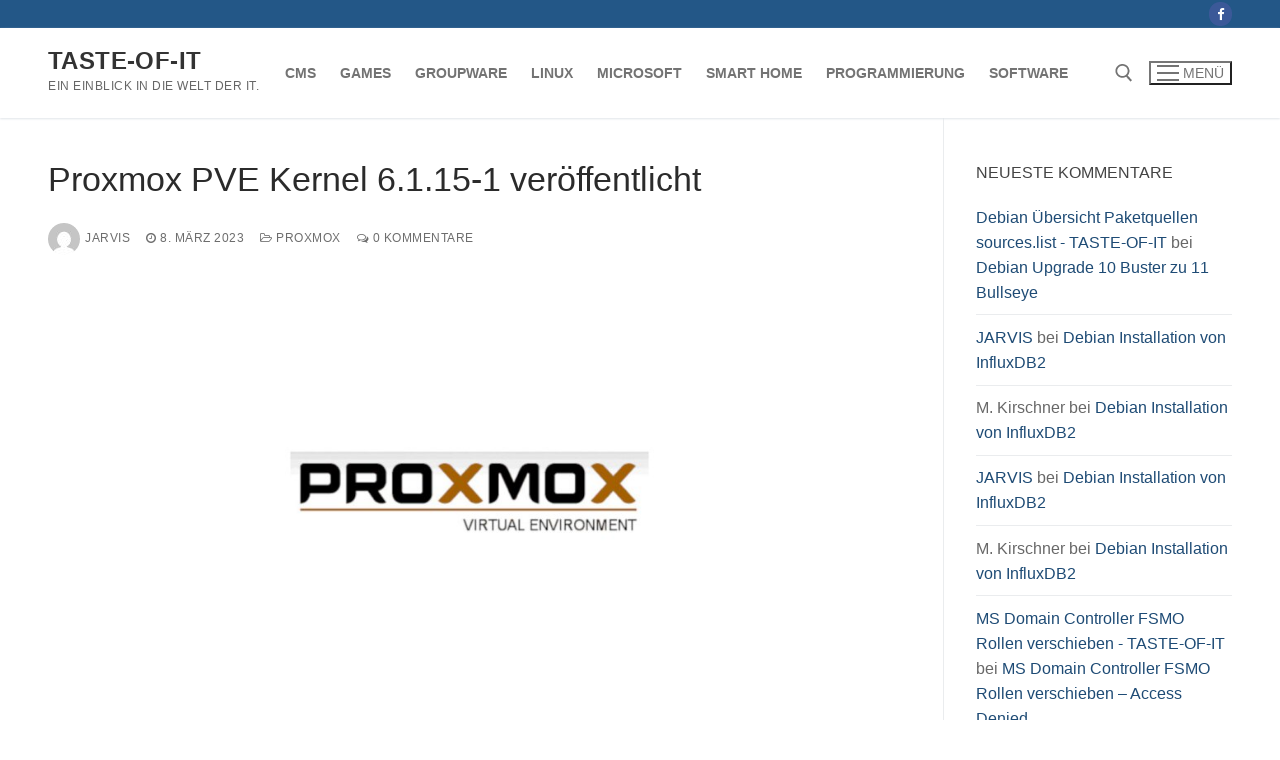

--- FILE ---
content_type: text/html; charset=UTF-8
request_url: https://www.taste-of-it.de/proxmox-pve-kernel-6-1-15-1-veroeffentlicht/
body_size: 16486
content:
<!doctype html>
<html lang="de" prefix="og: https://ogp.me/ns#">
<head>
	<meta charset="UTF-8">
	<meta name="viewport" content="width=device-width, initial-scale=1, maximum-scale=10.0, user-scalable=yes">
	<link rel="profile" href="http://gmpg.org/xfn/11">
	
<!-- Suchmaschinen-Optimierung durch Rank Math PRO - https://rankmath.com/ -->
<title>Proxmox PVE Kernel 6.1.15-1 veröffentlicht - TASTE-OF-IT</title>
<meta name="description" content="Der Kernel für die Virtualisierungslösung Proxmox VE wurde aktualisiert und steht in Version 6.1.15-2 bereit. Das Update behebt einen Fehler der bei vielen"/>
<meta name="robots" content="follow, index, max-snippet:-1, max-video-preview:-1, max-image-preview:large"/>
<link rel="canonical" href="https://www.taste-of-it.de/proxmox-pve-kernel-6-1-15-1-veroeffentlicht/" />
<meta property="og:locale" content="de_DE" />
<meta property="og:type" content="article" />
<meta property="og:title" content="Proxmox PVE Kernel 6.1.15-1 veröffentlicht - TASTE-OF-IT" />
<meta property="og:description" content="Der Kernel für die Virtualisierungslösung Proxmox VE wurde aktualisiert und steht in Version 6.1.15-2 bereit. Das Update behebt einen Fehler der bei vielen" />
<meta property="og:url" content="https://www.taste-of-it.de/proxmox-pve-kernel-6-1-15-1-veroeffentlicht/" />
<meta property="og:site_name" content="TASTE-OF-IT" />
<meta property="article:author" content="https://www.facebook.com/people/Taste-of-IT/100089378624877/" />
<meta property="article:tag" content="Debian" />
<meta property="article:tag" content="Kernel" />
<meta property="article:tag" content="Linux" />
<meta property="article:tag" content="Open-Source" />
<meta property="article:tag" content="Proxmox" />
<meta property="article:tag" content="Update" />
<meta property="article:tag" content="Virtualisierung" />
<meta property="article:section" content="Proxmox" />
<meta property="og:updated_time" content="2023-07-07T13:18:00+02:00" />
<meta property="og:image" content="https://www.taste-of-it.de/wp-content/uploads/2013/07/proxmox_ve_logo.jpg" />
<meta property="og:image:secure_url" content="https://www.taste-of-it.de/wp-content/uploads/2013/07/proxmox_ve_logo.jpg" />
<meta property="og:image:width" content="1200" />
<meta property="og:image:height" content="630" />
<meta property="og:image:alt" content="Proxmox VE Logo" />
<meta property="og:image:type" content="image/webp" />
<meta property="article:published_time" content="2023-03-08T15:48:29+01:00" />
<meta property="article:modified_time" content="2023-07-07T13:18:00+02:00" />
<meta name="twitter:card" content="summary_large_image" />
<meta name="twitter:title" content="Proxmox PVE Kernel 6.1.15-1 veröffentlicht - TASTE-OF-IT" />
<meta name="twitter:description" content="Der Kernel für die Virtualisierungslösung Proxmox VE wurde aktualisiert und steht in Version 6.1.15-2 bereit. Das Update behebt einen Fehler der bei vielen" />
<meta name="twitter:image" content="https://www.taste-of-it.de/wp-content/uploads/2013/07/proxmox_ve_logo.jpg" />
<meta name="twitter:label1" content="Verfasst von" />
<meta name="twitter:data1" content="JARVIS" />
<meta name="twitter:label2" content="Lesedauer" />
<meta name="twitter:data2" content="Weniger als eine Minute" />
<script type="application/ld+json" class="rank-math-schema">{"@context":"https://schema.org","@graph":[{"@type":["Organization","Person"],"@id":"https://www.taste-of-it.de/#person","name":"JARVIS","url":"https://www.taste-of-it.de"},{"@type":"WebSite","@id":"https://www.taste-of-it.de/#website","url":"https://www.taste-of-it.de","name":"TASTE-OF-IT","publisher":{"@id":"https://www.taste-of-it.de/#person"},"inLanguage":"de"},{"@type":"ImageObject","@id":"https://www.taste-of-it.de/wp-content/uploads/2013/07/proxmox_ve_logo.jpg","url":"https://www.taste-of-it.de/wp-content/uploads/2013/07/proxmox_ve_logo.jpg","width":"1200","height":"630","caption":"Proxmox VE Logo","inLanguage":"de"},{"@type":"WebPage","@id":"https://www.taste-of-it.de/proxmox-pve-kernel-6-1-15-1-veroeffentlicht/#webpage","url":"https://www.taste-of-it.de/proxmox-pve-kernel-6-1-15-1-veroeffentlicht/","name":"Proxmox PVE Kernel 6.1.15-1 ver\u00f6ffentlicht - TASTE-OF-IT","datePublished":"2023-03-08T15:48:29+01:00","dateModified":"2023-07-07T13:18:00+02:00","isPartOf":{"@id":"https://www.taste-of-it.de/#website"},"primaryImageOfPage":{"@id":"https://www.taste-of-it.de/wp-content/uploads/2013/07/proxmox_ve_logo.jpg"},"inLanguage":"de"},{"@type":"Person","@id":"https://www.taste-of-it.de/author/maik/","name":"JARVIS","url":"https://www.taste-of-it.de/author/maik/","image":{"@type":"ImageObject","@id":"https://secure.gravatar.com/avatar/310bf9d31cfd31fcb2ca09ebe51ebb1dbbadd5d9a57fc35b71b47082d08448ba?s=96&amp;d=mm&amp;r=pg","url":"https://secure.gravatar.com/avatar/310bf9d31cfd31fcb2ca09ebe51ebb1dbbadd5d9a57fc35b71b47082d08448ba?s=96&amp;d=mm&amp;r=pg","caption":"JARVIS","inLanguage":"de"},"sameAs":["http://taste-of-it.de","https://www.facebook.com/people/Taste-of-IT/100089378624877/"]},{"@type":"BlogPosting","headline":"Proxmox PVE Kernel 6.1.15-1 ver\u00f6ffentlicht - TASTE-OF-IT","keywords":"Proxmox","datePublished":"2023-03-08T15:48:29+01:00","dateModified":"2023-07-07T13:18:00+02:00","articleSection":"Proxmox","author":{"@id":"https://www.taste-of-it.de/author/maik/","name":"JARVIS"},"publisher":{"@id":"https://www.taste-of-it.de/#person"},"description":"Der Kernel f\u00fcr die Virtualisierungsl\u00f6sung Proxmox VE wurde aktualisiert und steht in Version 6.1.15-2 bereit. Das Update behebt einen Fehler der bei vielen","name":"Proxmox PVE Kernel 6.1.15-1 ver\u00f6ffentlicht - TASTE-OF-IT","@id":"https://www.taste-of-it.de/proxmox-pve-kernel-6-1-15-1-veroeffentlicht/#richSnippet","isPartOf":{"@id":"https://www.taste-of-it.de/proxmox-pve-kernel-6-1-15-1-veroeffentlicht/#webpage"},"image":{"@id":"https://www.taste-of-it.de/wp-content/uploads/2013/07/proxmox_ve_logo.jpg"},"inLanguage":"de","mainEntityOfPage":{"@id":"https://www.taste-of-it.de/proxmox-pve-kernel-6-1-15-1-veroeffentlicht/#webpage"}}]}</script>
<!-- /Rank Math WordPress SEO Plugin -->

<link rel="alternate" type="application/rss+xml" title="TASTE-OF-IT &raquo; Feed" href="https://www.taste-of-it.de/feed/" />
<link rel="alternate" type="application/rss+xml" title="TASTE-OF-IT &raquo; Kommentar-Feed" href="https://www.taste-of-it.de/comments/feed/" />
<link rel="alternate" type="application/rss+xml" title="TASTE-OF-IT &raquo; Kommentar-Feed zu Proxmox PVE Kernel 6.1.15-1 veröffentlicht" href="https://www.taste-of-it.de/proxmox-pve-kernel-6-1-15-1-veroeffentlicht/feed/" />
<link rel="alternate" title="oEmbed (JSON)" type="application/json+oembed" href="https://www.taste-of-it.de/wp-json/oembed/1.0/embed?url=https%3A%2F%2Fwww.taste-of-it.de%2Fproxmox-pve-kernel-6-1-15-1-veroeffentlicht%2F" />
<link rel="alternate" title="oEmbed (XML)" type="text/xml+oembed" href="https://www.taste-of-it.de/wp-json/oembed/1.0/embed?url=https%3A%2F%2Fwww.taste-of-it.de%2Fproxmox-pve-kernel-6-1-15-1-veroeffentlicht%2F&#038;format=xml" />
<!-- www.taste-of-it.de is managing ads with Advanced Ads 2.0.16 – https://wpadvancedads.com/ --><script id="taste-ready">
			window.advanced_ads_ready=function(e,a){a=a||"complete";var d=function(e){return"interactive"===a?"loading"!==e:"complete"===e};d(document.readyState)?e():document.addEventListener("readystatechange",(function(a){d(a.target.readyState)&&e()}),{once:"interactive"===a})},window.advanced_ads_ready_queue=window.advanced_ads_ready_queue||[];		</script>
		<style id='wp-img-auto-sizes-contain-inline-css' type='text/css'>
img:is([sizes=auto i],[sizes^="auto," i]){contain-intrinsic-size:3000px 1500px}
/*# sourceURL=wp-img-auto-sizes-contain-inline-css */
</style>
<style id='classic-theme-styles-inline-css' type='text/css'>
/*! This file is auto-generated */
.wp-block-button__link{color:#fff;background-color:#32373c;border-radius:9999px;box-shadow:none;text-decoration:none;padding:calc(.667em + 2px) calc(1.333em + 2px);font-size:1.125em}.wp-block-file__button{background:#32373c;color:#fff;text-decoration:none}
/*# sourceURL=/wp-includes/css/classic-themes.min.css */
</style>
<link rel='stylesheet' id='wpo_min-header-0-css' href='https://www.taste-of-it.de/wp-content/cache/wpo-minify/1765922483/assets/wpo-minify-header-4aa43677.min.css' type='text/css' media='all' />
<script type="text/javascript" id="wpo_min-header-0-js-extra">
/* <![CDATA[ */
var sdm_ajax_script = {"ajaxurl":"https://www.taste-of-it.de/wp-admin/admin-ajax.php"};
//# sourceURL=wpo_min-header-0-js-extra
/* ]]> */
</script>
<script type="text/javascript" src="https://www.taste-of-it.de/wp-content/cache/wpo-minify/1765922483/assets/wpo-minify-header-d6c4176c.min.js" id="wpo_min-header-0-js"></script>
<link rel="https://api.w.org/" href="https://www.taste-of-it.de/wp-json/" /><link rel="alternate" title="JSON" type="application/json" href="https://www.taste-of-it.de/wp-json/wp/v2/posts/22237" /><link rel="EditURI" type="application/rsd+xml" title="RSD" href="https://www.taste-of-it.de/xmlrpc.php?rsd" />
<meta name="generator" content="WordPress 6.9" />
<link rel='shortlink' href='https://www.taste-of-it.de/?p=22237' />
<link rel="pingback" href="https://www.taste-of-it.de/xmlrpc.php"><style type="text/css">.recentcomments a{display:inline !important;padding:0 !important;margin:0 !important;}</style><style type="text/css">.saboxplugin-wrap{-webkit-box-sizing:border-box;-moz-box-sizing:border-box;-ms-box-sizing:border-box;box-sizing:border-box;border:1px solid #eee;width:100%;clear:both;display:block;overflow:hidden;word-wrap:break-word;position:relative}.saboxplugin-wrap .saboxplugin-gravatar{float:left;padding:0 20px 20px 20px}.saboxplugin-wrap .saboxplugin-gravatar img{max-width:100px;height:auto;border-radius:0;}.saboxplugin-wrap .saboxplugin-authorname{font-size:18px;line-height:1;margin:20px 0 0 20px;display:block}.saboxplugin-wrap .saboxplugin-authorname a{text-decoration:none}.saboxplugin-wrap .saboxplugin-authorname a:focus{outline:0}.saboxplugin-wrap .saboxplugin-desc{display:block;margin:5px 20px}.saboxplugin-wrap .saboxplugin-desc a{text-decoration:underline}.saboxplugin-wrap .saboxplugin-desc p{margin:5px 0 12px}.saboxplugin-wrap .saboxplugin-web{margin:0 20px 15px;text-align:left}.saboxplugin-wrap .sab-web-position{text-align:right}.saboxplugin-wrap .saboxplugin-web a{color:#ccc;text-decoration:none}.saboxplugin-wrap .saboxplugin-socials{position:relative;display:block;background:#fcfcfc;padding:5px;border-top:1px solid #eee}.saboxplugin-wrap .saboxplugin-socials a svg{width:20px;height:20px}.saboxplugin-wrap .saboxplugin-socials a svg .st2{fill:#fff; transform-origin:center center;}.saboxplugin-wrap .saboxplugin-socials a svg .st1{fill:rgba(0,0,0,.3)}.saboxplugin-wrap .saboxplugin-socials a:hover{opacity:.8;-webkit-transition:opacity .4s;-moz-transition:opacity .4s;-o-transition:opacity .4s;transition:opacity .4s;box-shadow:none!important;-webkit-box-shadow:none!important}.saboxplugin-wrap .saboxplugin-socials .saboxplugin-icon-color{box-shadow:none;padding:0;border:0;-webkit-transition:opacity .4s;-moz-transition:opacity .4s;-o-transition:opacity .4s;transition:opacity .4s;display:inline-block;color:#fff;font-size:0;text-decoration:inherit;margin:5px;-webkit-border-radius:0;-moz-border-radius:0;-ms-border-radius:0;-o-border-radius:0;border-radius:0;overflow:hidden}.saboxplugin-wrap .saboxplugin-socials .saboxplugin-icon-grey{text-decoration:inherit;box-shadow:none;position:relative;display:-moz-inline-stack;display:inline-block;vertical-align:middle;zoom:1;margin:10px 5px;color:#444;fill:#444}.clearfix:after,.clearfix:before{content:' ';display:table;line-height:0;clear:both}.ie7 .clearfix{zoom:1}.saboxplugin-socials.sabox-colored .saboxplugin-icon-color .sab-twitch{border-color:#38245c}.saboxplugin-socials.sabox-colored .saboxplugin-icon-color .sab-behance{border-color:#003eb0}.saboxplugin-socials.sabox-colored .saboxplugin-icon-color .sab-deviantart{border-color:#036824}.saboxplugin-socials.sabox-colored .saboxplugin-icon-color .sab-digg{border-color:#00327c}.saboxplugin-socials.sabox-colored .saboxplugin-icon-color .sab-dribbble{border-color:#ba1655}.saboxplugin-socials.sabox-colored .saboxplugin-icon-color .sab-facebook{border-color:#1e2e4f}.saboxplugin-socials.sabox-colored .saboxplugin-icon-color .sab-flickr{border-color:#003576}.saboxplugin-socials.sabox-colored .saboxplugin-icon-color .sab-github{border-color:#264874}.saboxplugin-socials.sabox-colored .saboxplugin-icon-color .sab-google{border-color:#0b51c5}.saboxplugin-socials.sabox-colored .saboxplugin-icon-color .sab-html5{border-color:#902e13}.saboxplugin-socials.sabox-colored .saboxplugin-icon-color .sab-instagram{border-color:#1630aa}.saboxplugin-socials.sabox-colored .saboxplugin-icon-color .sab-linkedin{border-color:#00344f}.saboxplugin-socials.sabox-colored .saboxplugin-icon-color .sab-pinterest{border-color:#5b040e}.saboxplugin-socials.sabox-colored .saboxplugin-icon-color .sab-reddit{border-color:#992900}.saboxplugin-socials.sabox-colored .saboxplugin-icon-color .sab-rss{border-color:#a43b0a}.saboxplugin-socials.sabox-colored .saboxplugin-icon-color .sab-sharethis{border-color:#5d8420}.saboxplugin-socials.sabox-colored .saboxplugin-icon-color .sab-soundcloud{border-color:#995200}.saboxplugin-socials.sabox-colored .saboxplugin-icon-color .sab-spotify{border-color:#0f612c}.saboxplugin-socials.sabox-colored .saboxplugin-icon-color .sab-stackoverflow{border-color:#a95009}.saboxplugin-socials.sabox-colored .saboxplugin-icon-color .sab-steam{border-color:#006388}.saboxplugin-socials.sabox-colored .saboxplugin-icon-color .sab-user_email{border-color:#b84e05}.saboxplugin-socials.sabox-colored .saboxplugin-icon-color .sab-tumblr{border-color:#10151b}.saboxplugin-socials.sabox-colored .saboxplugin-icon-color .sab-twitter{border-color:#0967a0}.saboxplugin-socials.sabox-colored .saboxplugin-icon-color .sab-vimeo{border-color:#0d7091}.saboxplugin-socials.sabox-colored .saboxplugin-icon-color .sab-windows{border-color:#003f71}.saboxplugin-socials.sabox-colored .saboxplugin-icon-color .sab-whatsapp{border-color:#003f71}.saboxplugin-socials.sabox-colored .saboxplugin-icon-color .sab-wordpress{border-color:#0f3647}.saboxplugin-socials.sabox-colored .saboxplugin-icon-color .sab-yahoo{border-color:#14002d}.saboxplugin-socials.sabox-colored .saboxplugin-icon-color .sab-youtube{border-color:#900}.saboxplugin-socials.sabox-colored .saboxplugin-icon-color .sab-xing{border-color:#000202}.saboxplugin-socials.sabox-colored .saboxplugin-icon-color .sab-mixcloud{border-color:#2475a0}.saboxplugin-socials.sabox-colored .saboxplugin-icon-color .sab-vk{border-color:#243549}.saboxplugin-socials.sabox-colored .saboxplugin-icon-color .sab-medium{border-color:#00452c}.saboxplugin-socials.sabox-colored .saboxplugin-icon-color .sab-quora{border-color:#420e00}.saboxplugin-socials.sabox-colored .saboxplugin-icon-color .sab-meetup{border-color:#9b181c}.saboxplugin-socials.sabox-colored .saboxplugin-icon-color .sab-goodreads{border-color:#000}.saboxplugin-socials.sabox-colored .saboxplugin-icon-color .sab-snapchat{border-color:#999700}.saboxplugin-socials.sabox-colored .saboxplugin-icon-color .sab-500px{border-color:#00557f}.saboxplugin-socials.sabox-colored .saboxplugin-icon-color .sab-mastodont{border-color:#185886}.sabox-plus-item{margin-bottom:20px}@media screen and (max-width:480px){.saboxplugin-wrap{text-align:center}.saboxplugin-wrap .saboxplugin-gravatar{float:none;padding:20px 0;text-align:center;margin:0 auto;display:block}.saboxplugin-wrap .saboxplugin-gravatar img{float:none;display:inline-block;display:-moz-inline-stack;vertical-align:middle;zoom:1}.saboxplugin-wrap .saboxplugin-desc{margin:0 10px 20px;text-align:center}.saboxplugin-wrap .saboxplugin-authorname{text-align:center;margin:10px 0 20px}}body .saboxplugin-authorname a,body .saboxplugin-authorname a:hover{box-shadow:none;-webkit-box-shadow:none}a.sab-profile-edit{font-size:16px!important;line-height:1!important}.sab-edit-settings a,a.sab-profile-edit{color:#0073aa!important;box-shadow:none!important;-webkit-box-shadow:none!important}.sab-edit-settings{margin-right:15px;position:absolute;right:0;z-index:2;bottom:10px;line-height:20px}.sab-edit-settings i{margin-left:5px}.saboxplugin-socials{line-height:1!important}.rtl .saboxplugin-wrap .saboxplugin-gravatar{float:right}.rtl .saboxplugin-wrap .saboxplugin-authorname{display:flex;align-items:center}.rtl .saboxplugin-wrap .saboxplugin-authorname .sab-profile-edit{margin-right:10px}.rtl .sab-edit-settings{right:auto;left:0}img.sab-custom-avatar{max-width:75px;}.saboxplugin-wrap {margin-top:0px; margin-bottom:0px; padding: 0px 0px }.saboxplugin-wrap .saboxplugin-authorname {font-size:18px; line-height:25px;}.saboxplugin-wrap .saboxplugin-desc p, .saboxplugin-wrap .saboxplugin-desc {font-size:14px !important; line-height:21px !important;}.saboxplugin-wrap .saboxplugin-web {font-size:14px;}.saboxplugin-wrap .saboxplugin-socials a svg {width:18px;height:18px;}</style>		<style type="text/css" id="wp-custom-css">
			#block-18 > div > div > div > form > input.tnp-submit{
	width: 40%!important;
}		</style>
		<style id='wp-block-heading-inline-css' type='text/css'>
h1:where(.wp-block-heading).has-background,h2:where(.wp-block-heading).has-background,h3:where(.wp-block-heading).has-background,h4:where(.wp-block-heading).has-background,h5:where(.wp-block-heading).has-background,h6:where(.wp-block-heading).has-background{padding:1.25em 2.375em}h1.has-text-align-left[style*=writing-mode]:where([style*=vertical-lr]),h1.has-text-align-right[style*=writing-mode]:where([style*=vertical-rl]),h2.has-text-align-left[style*=writing-mode]:where([style*=vertical-lr]),h2.has-text-align-right[style*=writing-mode]:where([style*=vertical-rl]),h3.has-text-align-left[style*=writing-mode]:where([style*=vertical-lr]),h3.has-text-align-right[style*=writing-mode]:where([style*=vertical-rl]),h4.has-text-align-left[style*=writing-mode]:where([style*=vertical-lr]),h4.has-text-align-right[style*=writing-mode]:where([style*=vertical-rl]),h5.has-text-align-left[style*=writing-mode]:where([style*=vertical-lr]),h5.has-text-align-right[style*=writing-mode]:where([style*=vertical-rl]),h6.has-text-align-left[style*=writing-mode]:where([style*=vertical-lr]),h6.has-text-align-right[style*=writing-mode]:where([style*=vertical-rl]){rotate:180deg}
/*# sourceURL=https://www.taste-of-it.de/wp-includes/blocks/heading/style.min.css */
</style>
<style id='wp-block-image-inline-css' type='text/css'>
.wp-block-image>a,.wp-block-image>figure>a{display:inline-block}.wp-block-image img{box-sizing:border-box;height:auto;max-width:100%;vertical-align:bottom}@media not (prefers-reduced-motion){.wp-block-image img.hide{visibility:hidden}.wp-block-image img.show{animation:show-content-image .4s}}.wp-block-image[style*=border-radius] img,.wp-block-image[style*=border-radius]>a{border-radius:inherit}.wp-block-image.has-custom-border img{box-sizing:border-box}.wp-block-image.aligncenter{text-align:center}.wp-block-image.alignfull>a,.wp-block-image.alignwide>a{width:100%}.wp-block-image.alignfull img,.wp-block-image.alignwide img{height:auto;width:100%}.wp-block-image .aligncenter,.wp-block-image .alignleft,.wp-block-image .alignright,.wp-block-image.aligncenter,.wp-block-image.alignleft,.wp-block-image.alignright{display:table}.wp-block-image .aligncenter>figcaption,.wp-block-image .alignleft>figcaption,.wp-block-image .alignright>figcaption,.wp-block-image.aligncenter>figcaption,.wp-block-image.alignleft>figcaption,.wp-block-image.alignright>figcaption{caption-side:bottom;display:table-caption}.wp-block-image .alignleft{float:left;margin:.5em 1em .5em 0}.wp-block-image .alignright{float:right;margin:.5em 0 .5em 1em}.wp-block-image .aligncenter{margin-left:auto;margin-right:auto}.wp-block-image :where(figcaption){margin-bottom:1em;margin-top:.5em}.wp-block-image.is-style-circle-mask img{border-radius:9999px}@supports ((-webkit-mask-image:none) or (mask-image:none)) or (-webkit-mask-image:none){.wp-block-image.is-style-circle-mask img{border-radius:0;-webkit-mask-image:url('data:image/svg+xml;utf8,<svg viewBox="0 0 100 100" xmlns="http://www.w3.org/2000/svg"><circle cx="50" cy="50" r="50"/></svg>');mask-image:url('data:image/svg+xml;utf8,<svg viewBox="0 0 100 100" xmlns="http://www.w3.org/2000/svg"><circle cx="50" cy="50" r="50"/></svg>');mask-mode:alpha;-webkit-mask-position:center;mask-position:center;-webkit-mask-repeat:no-repeat;mask-repeat:no-repeat;-webkit-mask-size:contain;mask-size:contain}}:root :where(.wp-block-image.is-style-rounded img,.wp-block-image .is-style-rounded img){border-radius:9999px}.wp-block-image figure{margin:0}.wp-lightbox-container{display:flex;flex-direction:column;position:relative}.wp-lightbox-container img{cursor:zoom-in}.wp-lightbox-container img:hover+button{opacity:1}.wp-lightbox-container button{align-items:center;backdrop-filter:blur(16px) saturate(180%);background-color:#5a5a5a40;border:none;border-radius:4px;cursor:zoom-in;display:flex;height:20px;justify-content:center;opacity:0;padding:0;position:absolute;right:16px;text-align:center;top:16px;width:20px;z-index:100}@media not (prefers-reduced-motion){.wp-lightbox-container button{transition:opacity .2s ease}}.wp-lightbox-container button:focus-visible{outline:3px auto #5a5a5a40;outline:3px auto -webkit-focus-ring-color;outline-offset:3px}.wp-lightbox-container button:hover{cursor:pointer;opacity:1}.wp-lightbox-container button:focus{opacity:1}.wp-lightbox-container button:focus,.wp-lightbox-container button:hover,.wp-lightbox-container button:not(:hover):not(:active):not(.has-background){background-color:#5a5a5a40;border:none}.wp-lightbox-overlay{box-sizing:border-box;cursor:zoom-out;height:100vh;left:0;overflow:hidden;position:fixed;top:0;visibility:hidden;width:100%;z-index:100000}.wp-lightbox-overlay .close-button{align-items:center;cursor:pointer;display:flex;justify-content:center;min-height:40px;min-width:40px;padding:0;position:absolute;right:calc(env(safe-area-inset-right) + 16px);top:calc(env(safe-area-inset-top) + 16px);z-index:5000000}.wp-lightbox-overlay .close-button:focus,.wp-lightbox-overlay .close-button:hover,.wp-lightbox-overlay .close-button:not(:hover):not(:active):not(.has-background){background:none;border:none}.wp-lightbox-overlay .lightbox-image-container{height:var(--wp--lightbox-container-height);left:50%;overflow:hidden;position:absolute;top:50%;transform:translate(-50%,-50%);transform-origin:top left;width:var(--wp--lightbox-container-width);z-index:9999999999}.wp-lightbox-overlay .wp-block-image{align-items:center;box-sizing:border-box;display:flex;height:100%;justify-content:center;margin:0;position:relative;transform-origin:0 0;width:100%;z-index:3000000}.wp-lightbox-overlay .wp-block-image img{height:var(--wp--lightbox-image-height);min-height:var(--wp--lightbox-image-height);min-width:var(--wp--lightbox-image-width);width:var(--wp--lightbox-image-width)}.wp-lightbox-overlay .wp-block-image figcaption{display:none}.wp-lightbox-overlay button{background:none;border:none}.wp-lightbox-overlay .scrim{background-color:#fff;height:100%;opacity:.9;position:absolute;width:100%;z-index:2000000}.wp-lightbox-overlay.active{visibility:visible}@media not (prefers-reduced-motion){.wp-lightbox-overlay.active{animation:turn-on-visibility .25s both}.wp-lightbox-overlay.active img{animation:turn-on-visibility .35s both}.wp-lightbox-overlay.show-closing-animation:not(.active){animation:turn-off-visibility .35s both}.wp-lightbox-overlay.show-closing-animation:not(.active) img{animation:turn-off-visibility .25s both}.wp-lightbox-overlay.zoom.active{animation:none;opacity:1;visibility:visible}.wp-lightbox-overlay.zoom.active .lightbox-image-container{animation:lightbox-zoom-in .4s}.wp-lightbox-overlay.zoom.active .lightbox-image-container img{animation:none}.wp-lightbox-overlay.zoom.active .scrim{animation:turn-on-visibility .4s forwards}.wp-lightbox-overlay.zoom.show-closing-animation:not(.active){animation:none}.wp-lightbox-overlay.zoom.show-closing-animation:not(.active) .lightbox-image-container{animation:lightbox-zoom-out .4s}.wp-lightbox-overlay.zoom.show-closing-animation:not(.active) .lightbox-image-container img{animation:none}.wp-lightbox-overlay.zoom.show-closing-animation:not(.active) .scrim{animation:turn-off-visibility .4s forwards}}@keyframes show-content-image{0%{visibility:hidden}99%{visibility:hidden}to{visibility:visible}}@keyframes turn-on-visibility{0%{opacity:0}to{opacity:1}}@keyframes turn-off-visibility{0%{opacity:1;visibility:visible}99%{opacity:0;visibility:visible}to{opacity:0;visibility:hidden}}@keyframes lightbox-zoom-in{0%{transform:translate(calc((-100vw + var(--wp--lightbox-scrollbar-width))/2 + var(--wp--lightbox-initial-left-position)),calc(-50vh + var(--wp--lightbox-initial-top-position))) scale(var(--wp--lightbox-scale))}to{transform:translate(-50%,-50%) scale(1)}}@keyframes lightbox-zoom-out{0%{transform:translate(-50%,-50%) scale(1);visibility:visible}99%{visibility:visible}to{transform:translate(calc((-100vw + var(--wp--lightbox-scrollbar-width))/2 + var(--wp--lightbox-initial-left-position)),calc(-50vh + var(--wp--lightbox-initial-top-position))) scale(var(--wp--lightbox-scale));visibility:hidden}}
/*# sourceURL=https://www.taste-of-it.de/wp-includes/blocks/image/style.min.css */
</style>
<style id='wp-block-list-inline-css' type='text/css'>
ol,ul{box-sizing:border-box}:root :where(.wp-block-list.has-background){padding:1.25em 2.375em}
/*# sourceURL=https://www.taste-of-it.de/wp-includes/blocks/list/style.min.css */
</style>
<style id='wp-block-columns-inline-css' type='text/css'>
.wp-block-columns{box-sizing:border-box;display:flex;flex-wrap:wrap!important}@media (min-width:782px){.wp-block-columns{flex-wrap:nowrap!important}}.wp-block-columns{align-items:normal!important}.wp-block-columns.are-vertically-aligned-top{align-items:flex-start}.wp-block-columns.are-vertically-aligned-center{align-items:center}.wp-block-columns.are-vertically-aligned-bottom{align-items:flex-end}@media (max-width:781px){.wp-block-columns:not(.is-not-stacked-on-mobile)>.wp-block-column{flex-basis:100%!important}}@media (min-width:782px){.wp-block-columns:not(.is-not-stacked-on-mobile)>.wp-block-column{flex-basis:0;flex-grow:1}.wp-block-columns:not(.is-not-stacked-on-mobile)>.wp-block-column[style*=flex-basis]{flex-grow:0}}.wp-block-columns.is-not-stacked-on-mobile{flex-wrap:nowrap!important}.wp-block-columns.is-not-stacked-on-mobile>.wp-block-column{flex-basis:0;flex-grow:1}.wp-block-columns.is-not-stacked-on-mobile>.wp-block-column[style*=flex-basis]{flex-grow:0}:where(.wp-block-columns){margin-bottom:1.75em}:where(.wp-block-columns.has-background){padding:1.25em 2.375em}.wp-block-column{flex-grow:1;min-width:0;overflow-wrap:break-word;word-break:break-word}.wp-block-column.is-vertically-aligned-top{align-self:flex-start}.wp-block-column.is-vertically-aligned-center{align-self:center}.wp-block-column.is-vertically-aligned-bottom{align-self:flex-end}.wp-block-column.is-vertically-aligned-stretch{align-self:stretch}.wp-block-column.is-vertically-aligned-bottom,.wp-block-column.is-vertically-aligned-center,.wp-block-column.is-vertically-aligned-top{width:100%}
/*# sourceURL=https://www.taste-of-it.de/wp-includes/blocks/columns/style.min.css */
</style>
<style id='wp-block-paragraph-inline-css' type='text/css'>
.is-small-text{font-size:.875em}.is-regular-text{font-size:1em}.is-large-text{font-size:2.25em}.is-larger-text{font-size:3em}.has-drop-cap:not(:focus):first-letter{float:left;font-size:8.4em;font-style:normal;font-weight:100;line-height:.68;margin:.05em .1em 0 0;text-transform:uppercase}body.rtl .has-drop-cap:not(:focus):first-letter{float:none;margin-left:.1em}p.has-drop-cap.has-background{overflow:hidden}:root :where(p.has-background){padding:1.25em 2.375em}:where(p.has-text-color:not(.has-link-color)) a{color:inherit}p.has-text-align-left[style*="writing-mode:vertical-lr"],p.has-text-align-right[style*="writing-mode:vertical-rl"]{rotate:180deg}
/*# sourceURL=https://www.taste-of-it.de/wp-includes/blocks/paragraph/style.min.css */
</style>
<style id='global-styles-inline-css' type='text/css'>
:root{--wp--preset--aspect-ratio--square: 1;--wp--preset--aspect-ratio--4-3: 4/3;--wp--preset--aspect-ratio--3-4: 3/4;--wp--preset--aspect-ratio--3-2: 3/2;--wp--preset--aspect-ratio--2-3: 2/3;--wp--preset--aspect-ratio--16-9: 16/9;--wp--preset--aspect-ratio--9-16: 9/16;--wp--preset--color--black: #000000;--wp--preset--color--cyan-bluish-gray: #abb8c3;--wp--preset--color--white: #ffffff;--wp--preset--color--pale-pink: #f78da7;--wp--preset--color--vivid-red: #cf2e2e;--wp--preset--color--luminous-vivid-orange: #ff6900;--wp--preset--color--luminous-vivid-amber: #fcb900;--wp--preset--color--light-green-cyan: #7bdcb5;--wp--preset--color--vivid-green-cyan: #00d084;--wp--preset--color--pale-cyan-blue: #8ed1fc;--wp--preset--color--vivid-cyan-blue: #0693e3;--wp--preset--color--vivid-purple: #9b51e0;--wp--preset--gradient--vivid-cyan-blue-to-vivid-purple: linear-gradient(135deg,rgb(6,147,227) 0%,rgb(155,81,224) 100%);--wp--preset--gradient--light-green-cyan-to-vivid-green-cyan: linear-gradient(135deg,rgb(122,220,180) 0%,rgb(0,208,130) 100%);--wp--preset--gradient--luminous-vivid-amber-to-luminous-vivid-orange: linear-gradient(135deg,rgb(252,185,0) 0%,rgb(255,105,0) 100%);--wp--preset--gradient--luminous-vivid-orange-to-vivid-red: linear-gradient(135deg,rgb(255,105,0) 0%,rgb(207,46,46) 100%);--wp--preset--gradient--very-light-gray-to-cyan-bluish-gray: linear-gradient(135deg,rgb(238,238,238) 0%,rgb(169,184,195) 100%);--wp--preset--gradient--cool-to-warm-spectrum: linear-gradient(135deg,rgb(74,234,220) 0%,rgb(151,120,209) 20%,rgb(207,42,186) 40%,rgb(238,44,130) 60%,rgb(251,105,98) 80%,rgb(254,248,76) 100%);--wp--preset--gradient--blush-light-purple: linear-gradient(135deg,rgb(255,206,236) 0%,rgb(152,150,240) 100%);--wp--preset--gradient--blush-bordeaux: linear-gradient(135deg,rgb(254,205,165) 0%,rgb(254,45,45) 50%,rgb(107,0,62) 100%);--wp--preset--gradient--luminous-dusk: linear-gradient(135deg,rgb(255,203,112) 0%,rgb(199,81,192) 50%,rgb(65,88,208) 100%);--wp--preset--gradient--pale-ocean: linear-gradient(135deg,rgb(255,245,203) 0%,rgb(182,227,212) 50%,rgb(51,167,181) 100%);--wp--preset--gradient--electric-grass: linear-gradient(135deg,rgb(202,248,128) 0%,rgb(113,206,126) 100%);--wp--preset--gradient--midnight: linear-gradient(135deg,rgb(2,3,129) 0%,rgb(40,116,252) 100%);--wp--preset--font-size--small: 13px;--wp--preset--font-size--medium: 20px;--wp--preset--font-size--large: 36px;--wp--preset--font-size--x-large: 42px;--wp--preset--spacing--20: 0.44rem;--wp--preset--spacing--30: 0.67rem;--wp--preset--spacing--40: 1rem;--wp--preset--spacing--50: 1.5rem;--wp--preset--spacing--60: 2.25rem;--wp--preset--spacing--70: 3.38rem;--wp--preset--spacing--80: 5.06rem;--wp--preset--shadow--natural: 6px 6px 9px rgba(0, 0, 0, 0.2);--wp--preset--shadow--deep: 12px 12px 50px rgba(0, 0, 0, 0.4);--wp--preset--shadow--sharp: 6px 6px 0px rgba(0, 0, 0, 0.2);--wp--preset--shadow--outlined: 6px 6px 0px -3px rgb(255, 255, 255), 6px 6px rgb(0, 0, 0);--wp--preset--shadow--crisp: 6px 6px 0px rgb(0, 0, 0);}:where(.is-layout-flex){gap: 0.5em;}:where(.is-layout-grid){gap: 0.5em;}body .is-layout-flex{display: flex;}.is-layout-flex{flex-wrap: wrap;align-items: center;}.is-layout-flex > :is(*, div){margin: 0;}body .is-layout-grid{display: grid;}.is-layout-grid > :is(*, div){margin: 0;}:where(.wp-block-columns.is-layout-flex){gap: 2em;}:where(.wp-block-columns.is-layout-grid){gap: 2em;}:where(.wp-block-post-template.is-layout-flex){gap: 1.25em;}:where(.wp-block-post-template.is-layout-grid){gap: 1.25em;}.has-black-color{color: var(--wp--preset--color--black) !important;}.has-cyan-bluish-gray-color{color: var(--wp--preset--color--cyan-bluish-gray) !important;}.has-white-color{color: var(--wp--preset--color--white) !important;}.has-pale-pink-color{color: var(--wp--preset--color--pale-pink) !important;}.has-vivid-red-color{color: var(--wp--preset--color--vivid-red) !important;}.has-luminous-vivid-orange-color{color: var(--wp--preset--color--luminous-vivid-orange) !important;}.has-luminous-vivid-amber-color{color: var(--wp--preset--color--luminous-vivid-amber) !important;}.has-light-green-cyan-color{color: var(--wp--preset--color--light-green-cyan) !important;}.has-vivid-green-cyan-color{color: var(--wp--preset--color--vivid-green-cyan) !important;}.has-pale-cyan-blue-color{color: var(--wp--preset--color--pale-cyan-blue) !important;}.has-vivid-cyan-blue-color{color: var(--wp--preset--color--vivid-cyan-blue) !important;}.has-vivid-purple-color{color: var(--wp--preset--color--vivid-purple) !important;}.has-black-background-color{background-color: var(--wp--preset--color--black) !important;}.has-cyan-bluish-gray-background-color{background-color: var(--wp--preset--color--cyan-bluish-gray) !important;}.has-white-background-color{background-color: var(--wp--preset--color--white) !important;}.has-pale-pink-background-color{background-color: var(--wp--preset--color--pale-pink) !important;}.has-vivid-red-background-color{background-color: var(--wp--preset--color--vivid-red) !important;}.has-luminous-vivid-orange-background-color{background-color: var(--wp--preset--color--luminous-vivid-orange) !important;}.has-luminous-vivid-amber-background-color{background-color: var(--wp--preset--color--luminous-vivid-amber) !important;}.has-light-green-cyan-background-color{background-color: var(--wp--preset--color--light-green-cyan) !important;}.has-vivid-green-cyan-background-color{background-color: var(--wp--preset--color--vivid-green-cyan) !important;}.has-pale-cyan-blue-background-color{background-color: var(--wp--preset--color--pale-cyan-blue) !important;}.has-vivid-cyan-blue-background-color{background-color: var(--wp--preset--color--vivid-cyan-blue) !important;}.has-vivid-purple-background-color{background-color: var(--wp--preset--color--vivid-purple) !important;}.has-black-border-color{border-color: var(--wp--preset--color--black) !important;}.has-cyan-bluish-gray-border-color{border-color: var(--wp--preset--color--cyan-bluish-gray) !important;}.has-white-border-color{border-color: var(--wp--preset--color--white) !important;}.has-pale-pink-border-color{border-color: var(--wp--preset--color--pale-pink) !important;}.has-vivid-red-border-color{border-color: var(--wp--preset--color--vivid-red) !important;}.has-luminous-vivid-orange-border-color{border-color: var(--wp--preset--color--luminous-vivid-orange) !important;}.has-luminous-vivid-amber-border-color{border-color: var(--wp--preset--color--luminous-vivid-amber) !important;}.has-light-green-cyan-border-color{border-color: var(--wp--preset--color--light-green-cyan) !important;}.has-vivid-green-cyan-border-color{border-color: var(--wp--preset--color--vivid-green-cyan) !important;}.has-pale-cyan-blue-border-color{border-color: var(--wp--preset--color--pale-cyan-blue) !important;}.has-vivid-cyan-blue-border-color{border-color: var(--wp--preset--color--vivid-cyan-blue) !important;}.has-vivid-purple-border-color{border-color: var(--wp--preset--color--vivid-purple) !important;}.has-vivid-cyan-blue-to-vivid-purple-gradient-background{background: var(--wp--preset--gradient--vivid-cyan-blue-to-vivid-purple) !important;}.has-light-green-cyan-to-vivid-green-cyan-gradient-background{background: var(--wp--preset--gradient--light-green-cyan-to-vivid-green-cyan) !important;}.has-luminous-vivid-amber-to-luminous-vivid-orange-gradient-background{background: var(--wp--preset--gradient--luminous-vivid-amber-to-luminous-vivid-orange) !important;}.has-luminous-vivid-orange-to-vivid-red-gradient-background{background: var(--wp--preset--gradient--luminous-vivid-orange-to-vivid-red) !important;}.has-very-light-gray-to-cyan-bluish-gray-gradient-background{background: var(--wp--preset--gradient--very-light-gray-to-cyan-bluish-gray) !important;}.has-cool-to-warm-spectrum-gradient-background{background: var(--wp--preset--gradient--cool-to-warm-spectrum) !important;}.has-blush-light-purple-gradient-background{background: var(--wp--preset--gradient--blush-light-purple) !important;}.has-blush-bordeaux-gradient-background{background: var(--wp--preset--gradient--blush-bordeaux) !important;}.has-luminous-dusk-gradient-background{background: var(--wp--preset--gradient--luminous-dusk) !important;}.has-pale-ocean-gradient-background{background: var(--wp--preset--gradient--pale-ocean) !important;}.has-electric-grass-gradient-background{background: var(--wp--preset--gradient--electric-grass) !important;}.has-midnight-gradient-background{background: var(--wp--preset--gradient--midnight) !important;}.has-small-font-size{font-size: var(--wp--preset--font-size--small) !important;}.has-medium-font-size{font-size: var(--wp--preset--font-size--medium) !important;}.has-large-font-size{font-size: var(--wp--preset--font-size--large) !important;}.has-x-large-font-size{font-size: var(--wp--preset--font-size--x-large) !important;}
:where(.wp-block-columns.is-layout-flex){gap: 2em;}:where(.wp-block-columns.is-layout-grid){gap: 2em;}
/*# sourceURL=global-styles-inline-css */
</style>
<style id='core-block-supports-inline-css' type='text/css'>
.wp-container-core-columns-is-layout-9d6595d7{flex-wrap:nowrap;}
/*# sourceURL=core-block-supports-inline-css */
</style>
</head>

<body class="wp-singular post-template-default single single-post postid-22237 single-format-standard wp-theme-customify content-sidebar main-layout-content-sidebar sidebar_vertical_border site-full-width menu_sidebar_slide_left aa-prefix-taste- aa-disabled-bots">
<div id="page" class="site box-shadow">
	<a class="skip-link screen-reader-text" href="#site-content">Zum Inhalt springen</a>
	<a class="close is-size-medium  close-panel close-sidebar-panel" href="#">
        <span class="hamburger hamburger--squeeze is-active">
            <span class="hamburger-box">
              <span class="hamburger-inner"><span class="screen-reader-text">Menü</span></span>
            </span>
        </span>
        <span class="screen-reader-text">Schließen</span>
        </a><header id="masthead" class="site-header header-v2"><div id="masthead-inner" class="site-header-inner">							<div  class="header-top header--row layout-full-contained"  id="cb-row--header-top"  data-row-id="top"  data-show-on="desktop">
								<div class="header--row-inner header-top-inner dark-mode">
									<div class="customify-container">
										<div class="customify-grid  cb-row--desktop hide-on-mobile hide-on-tablet customify-grid-middle"><div class="row-v2 row-v2-top no-center"><div class="col-v2 col-v2-left"><div class="item--inner builder-item--html" data-section="header_html" data-item-id="html" ><div class="builder-header-html-item item--html"></div></div></div><div class="col-v2 col-v2-right"><div class="item--inner builder-item--social-icons" data-section="header_social_icons" data-item-id="social-icons" ><ul class="header-social-icons customify-builder-social-icons color-default"><li><a class="social-icon-facebook shape-circle" rel="nofollow noopener" target="_blank" href="https://www.facebook.com/people/Taste-of-IT/100089378624877/" aria-label="Facebook"><i class="social-icon fa fa-facebook" title="Facebook"></i></a></li></ul></div></div></div></div>									</div>
								</div>
							</div>
														<div  class="header-main header--row layout-full-contained"  id="cb-row--header-main"  data-row-id="main"  data-show-on="desktop mobile">
								<div class="header--row-inner header-main-inner light-mode">
									<div class="customify-container">
										<div class="customify-grid  cb-row--desktop hide-on-mobile hide-on-tablet customify-grid-middle"><div class="row-v2 row-v2-main no-center"><div class="col-v2 col-v2-left"><div class="item--inner builder-item--logo" data-section="title_tagline" data-item-id="logo" >		<div class="site-branding logo-top">
			<div class="site-name-desc">						<p class="site-title">
							<a href="https://www.taste-of-it.de/" rel="home">TASTE-OF-IT</a>
						</p>
												<p class="site-description text-uppercase text-xsmall">Ein Einblick in die Welt der IT.</p>
						</div>		</div><!-- .site-branding -->
		</div><div class="item--inner builder-item--primary-menu has_menu" data-section="header_menu_primary" data-item-id="primary-menu" ><nav  id="site-navigation-main-desktop" class="site-navigation primary-menu primary-menu-main nav-menu-desktop primary-menu-desktop style-border-bottom"><ul id="menu-main" class="primary-menu-ul menu nav-menu"><li id="menu-item--main-desktop-14188" class="menu-item menu-item-type-taxonomy menu-item-object-category menu-item-14188"><a href="https://www.taste-of-it.de/category/content-management-systeme/"><span class="link-before">CMS</span></a></li>
<li id="menu-item--main-desktop-18295" class="menu-item menu-item-type-taxonomy menu-item-object-category menu-item-18295"><a href="https://www.taste-of-it.de/category/games/"><span class="link-before">Games</span></a></li>
<li id="menu-item--main-desktop-14189" class="menu-item menu-item-type-taxonomy menu-item-object-category menu-item-14189"><a href="https://www.taste-of-it.de/category/groupware/"><span class="link-before">Groupware</span></a></li>
<li id="menu-item--main-desktop-14192" class="menu-item menu-item-type-taxonomy menu-item-object-category menu-item-14192"><a href="https://www.taste-of-it.de/category/linux/"><span class="link-before">Linux</span></a></li>
<li id="menu-item--main-desktop-14193" class="menu-item menu-item-type-taxonomy menu-item-object-category menu-item-14193"><a href="https://www.taste-of-it.de/category/microsoft/"><span class="link-before">Microsoft</span></a></li>
<li id="menu-item--main-desktop-14199" class="menu-item menu-item-type-taxonomy menu-item-object-category menu-item-14199"><a href="https://www.taste-of-it.de/category/smart-home/"><span class="link-before">Smart Home</span></a></li>
<li id="menu-item--main-desktop-14194" class="menu-item menu-item-type-taxonomy menu-item-object-category menu-item-14194"><a href="https://www.taste-of-it.de/category/programmierung/"><span class="link-before">Programmierung</span></a></li>
<li id="menu-item--main-desktop-14196" class="menu-item menu-item-type-taxonomy menu-item-object-category menu-item-14196"><a href="https://www.taste-of-it.de/category/software/"><span class="link-before">Software</span></a></li>
</ul></nav></div></div><div class="col-v2 col-v2-right"><div class="item--inner builder-item--search_icon" data-section="search_icon" data-item-id="search_icon" ><div class="header-search_icon-item item--search_icon">		<a class="search-icon" href="#" aria-label="open search tool">
			<span class="ic-search">
				<svg aria-hidden="true" focusable="false" role="presentation" xmlns="http://www.w3.org/2000/svg" width="20" height="21" viewBox="0 0 20 21">
					<path fill="currentColor" fill-rule="evenodd" d="M12.514 14.906a8.264 8.264 0 0 1-4.322 1.21C3.668 16.116 0 12.513 0 8.07 0 3.626 3.668.023 8.192.023c4.525 0 8.193 3.603 8.193 8.047 0 2.033-.769 3.89-2.035 5.307l4.999 5.552-1.775 1.597-5.06-5.62zm-4.322-.843c3.37 0 6.102-2.684 6.102-5.993 0-3.31-2.732-5.994-6.102-5.994S2.09 4.76 2.09 8.07c0 3.31 2.732 5.993 6.102 5.993z"></path>
				</svg>
			</span>
			<span class="ic-close">
				<svg version="1.1" id="Capa_1" xmlns="http://www.w3.org/2000/svg" xmlns:xlink="http://www.w3.org/1999/xlink" x="0px" y="0px" width="612px" height="612px" viewBox="0 0 612 612" fill="currentColor" style="enable-background:new 0 0 612 612;" xml:space="preserve"><g><g id="cross"><g><polygon points="612,36.004 576.521,0.603 306,270.608 35.478,0.603 0,36.004 270.522,306.011 0,575.997 35.478,611.397 306,341.411 576.521,611.397 612,575.997 341.459,306.011 " /></g></g></g><g></g><g></g><g></g><g></g><g></g><g></g><g></g><g></g><g></g><g></g><g></g><g></g><g></g><g></g><g></g></svg>
			</span>
			<span class="arrow-down"></span>
		</a>
		<div class="header-search-modal-wrapper">
			<form role="search" class="header-search-modal header-search-form" action="https://www.taste-of-it.de/">
				<label>
					<span class="screen-reader-text">Suchen nach:</span>
					<input type="search" class="search-field" placeholder="Suchen …" value="" name="s" title="Suchen nach:" />
				</label>
				<button type="submit" class="search-submit" aria-label="submit search">
					<svg aria-hidden="true" focusable="false" role="presentation" xmlns="http://www.w3.org/2000/svg" width="20" height="21" viewBox="0 0 20 21">
						<path fill="currentColor" fill-rule="evenodd" d="M12.514 14.906a8.264 8.264 0 0 1-4.322 1.21C3.668 16.116 0 12.513 0 8.07 0 3.626 3.668.023 8.192.023c4.525 0 8.193 3.603 8.193 8.047 0 2.033-.769 3.89-2.035 5.307l4.999 5.552-1.775 1.597-5.06-5.62zm-4.322-.843c3.37 0 6.102-2.684 6.102-5.993 0-3.31-2.732-5.994-6.102-5.994S2.09 4.76 2.09 8.07c0 3.31 2.732 5.993 6.102 5.993z"></path>
					</svg>
				</button>
			</form>
		</div>
		</div></div><div class="item--inner builder-item--nav-icon" data-section="header_menu_icon" data-item-id="nav-icon" >		<button type="button" class="menu-mobile-toggle item-button is-size-desktop-medium is-size-tablet-medium is-size-mobile-medium"  aria-label="nav icon">
			<span class="hamburger hamburger--squeeze">
				<span class="hamburger-box">
					<span class="hamburger-inner"></span>
				</span>
			</span>
			<span class="nav-icon--label hide-on-tablet hide-on-mobile">Menü</span></button>
		</div></div></div></div><div class="cb-row--mobile hide-on-desktop customify-grid customify-grid-middle"><div class="row-v2 row-v2-main no-center"><div class="col-v2 col-v2-left"><div class="item--inner builder-item--logo" data-section="title_tagline" data-item-id="logo" >		<div class="site-branding logo-top">
			<div class="site-name-desc">						<p class="site-title">
							<a href="https://www.taste-of-it.de/" rel="home">TASTE-OF-IT</a>
						</p>
												<p class="site-description text-uppercase text-xsmall">Ein Einblick in die Welt der IT.</p>
						</div>		</div><!-- .site-branding -->
		</div></div><div class="col-v2 col-v2-right"><div class="item--inner builder-item--search_icon" data-section="search_icon" data-item-id="search_icon" ><div class="header-search_icon-item item--search_icon">		<a class="search-icon" href="#" aria-label="open search tool">
			<span class="ic-search">
				<svg aria-hidden="true" focusable="false" role="presentation" xmlns="http://www.w3.org/2000/svg" width="20" height="21" viewBox="0 0 20 21">
					<path fill="currentColor" fill-rule="evenodd" d="M12.514 14.906a8.264 8.264 0 0 1-4.322 1.21C3.668 16.116 0 12.513 0 8.07 0 3.626 3.668.023 8.192.023c4.525 0 8.193 3.603 8.193 8.047 0 2.033-.769 3.89-2.035 5.307l4.999 5.552-1.775 1.597-5.06-5.62zm-4.322-.843c3.37 0 6.102-2.684 6.102-5.993 0-3.31-2.732-5.994-6.102-5.994S2.09 4.76 2.09 8.07c0 3.31 2.732 5.993 6.102 5.993z"></path>
				</svg>
			</span>
			<span class="ic-close">
				<svg version="1.1" id="Capa_1" xmlns="http://www.w3.org/2000/svg" xmlns:xlink="http://www.w3.org/1999/xlink" x="0px" y="0px" width="612px" height="612px" viewBox="0 0 612 612" fill="currentColor" style="enable-background:new 0 0 612 612;" xml:space="preserve"><g><g id="cross"><g><polygon points="612,36.004 576.521,0.603 306,270.608 35.478,0.603 0,36.004 270.522,306.011 0,575.997 35.478,611.397 306,341.411 576.521,611.397 612,575.997 341.459,306.011 " /></g></g></g><g></g><g></g><g></g><g></g><g></g><g></g><g></g><g></g><g></g><g></g><g></g><g></g><g></g><g></g><g></g></svg>
			</span>
			<span class="arrow-down"></span>
		</a>
		<div class="header-search-modal-wrapper">
			<form role="search" class="header-search-modal header-search-form" action="https://www.taste-of-it.de/">
				<label>
					<span class="screen-reader-text">Suchen nach:</span>
					<input type="search" class="search-field" placeholder="Suchen …" value="" name="s" title="Suchen nach:" />
				</label>
				<button type="submit" class="search-submit" aria-label="submit search">
					<svg aria-hidden="true" focusable="false" role="presentation" xmlns="http://www.w3.org/2000/svg" width="20" height="21" viewBox="0 0 20 21">
						<path fill="currentColor" fill-rule="evenodd" d="M12.514 14.906a8.264 8.264 0 0 1-4.322 1.21C3.668 16.116 0 12.513 0 8.07 0 3.626 3.668.023 8.192.023c4.525 0 8.193 3.603 8.193 8.047 0 2.033-.769 3.89-2.035 5.307l4.999 5.552-1.775 1.597-5.06-5.62zm-4.322-.843c3.37 0 6.102-2.684 6.102-5.993 0-3.31-2.732-5.994-6.102-5.994S2.09 4.76 2.09 8.07c0 3.31 2.732 5.993 6.102 5.993z"></path>
					</svg>
				</button>
			</form>
		</div>
		</div></div><div class="item--inner builder-item--nav-icon" data-section="header_menu_icon" data-item-id="nav-icon" >		<button type="button" class="menu-mobile-toggle item-button is-size-desktop-medium is-size-tablet-medium is-size-mobile-medium"  aria-label="nav icon">
			<span class="hamburger hamburger--squeeze">
				<span class="hamburger-box">
					<span class="hamburger-inner"></span>
				</span>
			</span>
			<span class="nav-icon--label hide-on-tablet hide-on-mobile">Menü</span></button>
		</div></div></div></div>									</div>
								</div>
							</div>
							<div id="header-menu-sidebar" class="header-menu-sidebar menu-sidebar-panel dark-mode"><div id="header-menu-sidebar-bg" class="header-menu-sidebar-bg"><div id="header-menu-sidebar-inner" class="header-menu-sidebar-inner"><div class="builder-item-sidebar mobile-item--html"><div class="item--inner" data-item-id="html" data-section="header_html"><div class="builder-header-html-item item--html"></div></div></div><div class="builder-item-sidebar mobile-item--search_box"><div class="item--inner" data-item-id="search_box" data-section="search_box"><div class="header-search_box-item item--search_box">		<form role="search" class="header-search-form " action="https://www.taste-of-it.de/">
			<div class="search-form-fields">
				<span class="screen-reader-text">Suchen nach:</span>
				
				<input type="search" class="search-field" placeholder="Suchen …" value="" name="s" title="Suchen nach:" />

							</div>
			<button type="submit" class="search-submit" aria-label="Submit Search">
				<svg aria-hidden="true" focusable="false" role="presentation" xmlns="http://www.w3.org/2000/svg" width="20" height="21" viewBox="0 0 20 21">
					<path fill="currentColor" fill-rule="evenodd" d="M12.514 14.906a8.264 8.264 0 0 1-4.322 1.21C3.668 16.116 0 12.513 0 8.07 0 3.626 3.668.023 8.192.023c4.525 0 8.193 3.603 8.193 8.047 0 2.033-.769 3.89-2.035 5.307l4.999 5.552-1.775 1.597-5.06-5.62zm-4.322-.843c3.37 0 6.102-2.684 6.102-5.993 0-3.31-2.732-5.994-6.102-5.994S2.09 4.76 2.09 8.07c0 3.31 2.732 5.993 6.102 5.993z"></path>
				</svg>
			</button>
		</form>
		</div></div></div><div class="builder-item-sidebar mobile-item--primary-menu mobile-item--menu "><div class="item--inner" data-item-id="primary-menu" data-section="header_menu_primary"><nav  id="site-navigation-sidebar-mobile" class="site-navigation primary-menu primary-menu-sidebar nav-menu-mobile primary-menu-mobile style-border-bottom"><ul id="menu-main" class="primary-menu-ul menu nav-menu"><li id="menu-item--sidebar-mobile-14188" class="menu-item menu-item-type-taxonomy menu-item-object-category menu-item-14188"><a href="https://www.taste-of-it.de/category/content-management-systeme/"><span class="link-before">CMS</span></a></li>
<li id="menu-item--sidebar-mobile-18295" class="menu-item menu-item-type-taxonomy menu-item-object-category menu-item-18295"><a href="https://www.taste-of-it.de/category/games/"><span class="link-before">Games</span></a></li>
<li id="menu-item--sidebar-mobile-14189" class="menu-item menu-item-type-taxonomy menu-item-object-category menu-item-14189"><a href="https://www.taste-of-it.de/category/groupware/"><span class="link-before">Groupware</span></a></li>
<li id="menu-item--sidebar-mobile-14192" class="menu-item menu-item-type-taxonomy menu-item-object-category menu-item-14192"><a href="https://www.taste-of-it.de/category/linux/"><span class="link-before">Linux</span></a></li>
<li id="menu-item--sidebar-mobile-14193" class="menu-item menu-item-type-taxonomy menu-item-object-category menu-item-14193"><a href="https://www.taste-of-it.de/category/microsoft/"><span class="link-before">Microsoft</span></a></li>
<li id="menu-item--sidebar-mobile-14199" class="menu-item menu-item-type-taxonomy menu-item-object-category menu-item-14199"><a href="https://www.taste-of-it.de/category/smart-home/"><span class="link-before">Smart Home</span></a></li>
<li id="menu-item--sidebar-mobile-14194" class="menu-item menu-item-type-taxonomy menu-item-object-category menu-item-14194"><a href="https://www.taste-of-it.de/category/programmierung/"><span class="link-before">Programmierung</span></a></li>
<li id="menu-item--sidebar-mobile-14196" class="menu-item menu-item-type-taxonomy menu-item-object-category menu-item-14196"><a href="https://www.taste-of-it.de/category/software/"><span class="link-before">Software</span></a></li>
</ul></nav></div></div><div class="builder-item-sidebar mobile-item--social-icons"><div class="item--inner" data-item-id="social-icons" data-section="header_social_icons"><ul class="header-social-icons customify-builder-social-icons color-default"><li><a class="social-icon-facebook shape-circle" rel="nofollow noopener" target="_blank" href="https://www.facebook.com/people/Taste-of-IT/100089378624877/" aria-label="Facebook"><i class="social-icon fa fa-facebook" title="Facebook"></i></a></li></ul></div></div></div></div></div></div></header>	<div id="site-content" class="site-content">
		<div class="customify-container">
			<div class="customify-grid">
				<main id="main" class="content-area customify-col-9_sm-12">
						<div class="content-inner">
				<article id="post-22237" class="entry entry-single post-22237 post type-post status-publish format-standard has-post-thumbnail hentry category-proxmox tag-debian tag-kernel tag-linux tag-open-source-2 tag-proxmox tag-update tag-virtualisierung">
			<h1 class="entry-title entry--item h2">Proxmox PVE Kernel 6.1.15-1 veröffentlicht</h1>			<div class="entry-meta entry--item text-uppercase text-xsmall link-meta">
				<span class="meta-item byline"> <span class="author vcard"><a class="url fn n" href="https://www.taste-of-it.de/author/maik/"><img alt='' src='https://secure.gravatar.com/avatar/310bf9d31cfd31fcb2ca09ebe51ebb1dbbadd5d9a57fc35b71b47082d08448ba?s=32&#038;d=mm&#038;r=pg' srcset='https://secure.gravatar.com/avatar/310bf9d31cfd31fcb2ca09ebe51ebb1dbbadd5d9a57fc35b71b47082d08448ba?s=64&#038;d=mm&#038;r=pg 2x' class='avatar avatar-32 photo' height='32' width='32' decoding='async'/>JARVIS</a></span></span><span class="sep"></span><span class="meta-item posted-on"><a href="https://www.taste-of-it.de/proxmox-pve-kernel-6-1-15-1-veroeffentlicht/" rel="bookmark"><i class="fa fa-clock-o" aria-hidden="true"></i> <time class="entry-date published" datetime="2023-03-08T15:48:29+01:00">8. März 2023</time></a></span><span class="sep"></span><span class="meta-item meta-cat"><a href="https://www.taste-of-it.de/category/virtualisierung/proxmox/" rel="tag"><i class="fa fa-folder-open-o" aria-hidden="true"></i> Proxmox</a></span><span class="sep"></span><span class="meta-item comments-link"><a href="https://www.taste-of-it.de/proxmox-pve-kernel-6-1-15-1-veroeffentlicht/#respond"><i class="fa fa-comments-o"></i> 0 Kommentare</a></span>			</div><!-- .entry-meta -->
						<div class="entry-thumbnail has-thumb">
				<img width="843" height="443" src="https://www.taste-of-it.de/wp-content/uploads/2013/07/proxmox_ve_logo-1024x538.jpg" class="attachment-large size-large wp-post-image" alt="Proxmox VE Logo" decoding="async" fetchpriority="high" srcset="https://www.taste-of-it.de/wp-content/uploads/2013/07/proxmox_ve_logo-1024x538.jpg 1024w, https://www.taste-of-it.de/wp-content/uploads/2013/07/proxmox_ve_logo-300x158.jpg 300w, https://www.taste-of-it.de/wp-content/uploads/2013/07/proxmox_ve_logo-768x403.jpg 768w, https://www.taste-of-it.de/wp-content/uploads/2013/07/proxmox_ve_logo.jpg 1200w" sizes="(max-width: 843px) 100vw, 843px" title="Proxmox PVE Kernel 6.1.15-1 veröffentlicht 1">			</div>
						<div class="entry-content entry--item">
			
<p>Der Kernel für die Virtualisierungslösung Proxmox VE wurde aktualisiert und steht in Version 6.1.15-2 bereit. Das Update behebt einen Fehler der bei vielen IO-Requests auftreten kann.</p>



<div class="wp-block-columns is-layout-flex wp-container-core-columns-is-layout-9d6595d7 wp-block-columns-is-layout-flex">
<div class="wp-block-column is-layout-flow wp-block-column-is-layout-flow">
<figure class="wp-block-image size-full is-resized"><a href="https://amzn.to/3FlXSgu" rel="nofollow noopener" target="_blank"><img decoding="async" width="297" height="363" src="https://www.taste-of-it.de/wp-content/uploads/2024/01/amazon-mastering-proxmox-pve-hypervisior.jpg" alt="amazon mastering proxmox pve hypervisior" class="wp-image-25354" style="width:auto;height:200px" title="Proxmox PVE Kernel 6.1.15-1 veröffentlicht 2" srcset="https://www.taste-of-it.de/wp-content/uploads/2024/01/amazon-mastering-proxmox-pve-hypervisior.jpg 297w, https://www.taste-of-it.de/wp-content/uploads/2024/01/amazon-mastering-proxmox-pve-hypervisior-245x300.jpg 245w" sizes="(max-width: 297px) 100vw, 297px" /></a></figure>



<p><a href="https://amzn.to/3FlXSgu" target="_blank" rel="noreferrer noopener nofollow">Amazon: Mastering Proxmox</a></p>
</div>



<div class="wp-block-column is-layout-flow wp-block-column-is-layout-flow">
<figure class="wp-block-image size-full is-resized"><a href="https://amzn.to/3S2hlZh" rel="nofollow noopener" target="_blank"><img loading="lazy" decoding="async" width="293" height="360" src="https://www.taste-of-it.de/wp-content/uploads/2024/01/amazon-proxmox-6-ve-admin-guide.jpg" alt="amazon proxmox 6 ve admin guide" class="wp-image-25355" style="width:auto;height:200px" title="Proxmox PVE Kernel 6.1.15-1 veröffentlicht 3" srcset="https://www.taste-of-it.de/wp-content/uploads/2024/01/amazon-proxmox-6-ve-admin-guide.jpg 293w, https://www.taste-of-it.de/wp-content/uploads/2024/01/amazon-proxmox-6-ve-admin-guide-244x300.jpg 244w" sizes="auto, (max-width: 293px) 100vw, 293px" /></a></figure>



<p><a href="Proxmox VE Administration Guide" target="_blank" rel="noreferrer noopener">Amazon: Proxmox VE Ad</a><a href="https://amzn.to/3JFF9iK" target="_blank" rel="noreferrer noopener nofollow">m</a><a href="https://amzn.to/3S2hlZh" target="_blank" rel="noreferrer noopener nofollow">inistration Guide</a></p>
</div>



<div class="wp-block-column is-layout-flow wp-block-column-is-layout-flow">
<figure class="wp-block-image size-full is-resized"><a href="https://amzn.to/3FpCTto" rel="nofollow noopener" target="_blank"><img loading="lazy" decoding="async" width="255" height="339" src="https://www.taste-of-it.de/wp-content/uploads/2024/01/amazon-home-server-intel-nuc-raspberry-pi-praixswissen.jpg" alt="amazon home server intel nuc raspberry pi" class="wp-image-25356" style="width:auto;height:200px" title="Proxmox PVE Kernel 6.1.15-1 veröffentlicht 4" srcset="https://www.taste-of-it.de/wp-content/uploads/2024/01/amazon-home-server-intel-nuc-raspberry-pi-praixswissen.jpg 255w, https://www.taste-of-it.de/wp-content/uploads/2024/01/amazon-home-server-intel-nuc-raspberry-pi-praixswissen-226x300.jpg 226w" sizes="auto, (max-width: 255px) 100vw, 255px" /></a></figure>



<p><a href="https://amzn.to/3FpCTto" target="_blank" rel="noreferrer noopener nofollow">Amazon: Home Server: Das eigene Netzwerk</a></p>
</div>



<div class="wp-block-column is-layout-flow wp-block-column-is-layout-flow">
<figure class="wp-block-image size-full"><a href="https://amzn.to/3lkmmQp" rel="nofollow noopener" target="_blank"><img loading="lazy" decoding="async" width="425" height="209" src="https://www.taste-of-it.de/wp-content/uploads/2024/01/amazon-mini-pc-firewall.jpg" alt="amazon mini pc firewall" class="wp-image-25357" title="Proxmox PVE Kernel 6.1.15-1 veröffentlicht 5" srcset="https://www.taste-of-it.de/wp-content/uploads/2024/01/amazon-mini-pc-firewall.jpg 425w, https://www.taste-of-it.de/wp-content/uploads/2024/01/amazon-mini-pc-firewall-300x148.jpg 300w" sizes="auto, (max-width: 425px) 100vw, 425px" /></a></figure>



<p><a href="https://amzn.to/3lkmmQp" target="_blank" rel="noreferrer noopener nofollow">Amazon: Mini PC J4125 RAM Sata WLan</a></p>
</div>
</div>



<h2 class="wp-block-heading">Proxmox PVE Kernel 6.1.15-1 Changelog</h2>



<ul class="wp-block-list">
<li>update to Proxmox-6.1.15-1</li>



<li>backport patch to fix issue with large IO requests</li>
</ul>



<p>Quelle: <a href="https://github.com/proxmox/pve-kernel/blob/master/debian/changelog" target="_blank" rel="noreferrer noopener nofollow">pve-kernel/changelog at master · proxmox/pve-kernel · GitHub</a></p>
<div class="saboxplugin-wrap" itemtype="http://schema.org/Person" itemscope itemprop="author"><div class="saboxplugin-tab"><div class="saboxplugin-gravatar"><img loading="lazy" decoding="async" alt="JARVIS" src="https://secure.gravatar.com/avatar/310bf9d31cfd31fcb2ca09ebe51ebb1dbbadd5d9a57fc35b71b47082d08448ba?s=100&#038;d=mm&#038;r=pg" srcset="https://secure.gravatar.com/avatar/310bf9d31cfd31fcb2ca09ebe51ebb1dbbadd5d9a57fc35b71b47082d08448ba?s=200&#038;d=mm&#038;r=pg 2x" class="avatar avatar-100 photo" height="100" width="100" itemprop="image" title="Proxmox PVE Kernel 6.1.15-1 veröffentlicht 6"></div><div class="saboxplugin-authorname"><a href="https://www.taste-of-it.de/author/maik/" class="vcard author" rel="author"><span class="fn">JARVIS</span></a></div><div class="saboxplugin-desc"><div itemprop="description"><p>Interessiert in verschiedenste IT Themen, schreibe ich in diesem Blog über <strong>Software</strong>, <strong>Hardware</strong>, <strong>Smart Home</strong>, <strong>Games</strong> und vieles mehr. Ich berichte z.B. über die <strong>Installation</strong> und <strong>Konfiguration</strong> von Software als auch von <strong>Problemen</strong> mit dieser. <strong>News</strong> sind ebenso spannend, sodass ich auch über <strong>Updates</strong>, <strong>Releases</strong> und <strong>Neuigkeiten</strong> aus der IT berichte. Letztendlich nutze ich Taste-of-IT als eigene <strong>Dokumentation</strong> und Anlaufstelle bei wiederkehrenden Themen. Ich hoffe ich kann dich ebenso informieren und bei <strong>Problemen</strong> eine schnelle <strong>Lösung</strong> anbieten. Wer meinen <strong>Aufwand</strong> unterstützen möchte, kann gerne eine <a title="Support per PayPal" href="https://www.paypal.me/MaikPurwin/" rel="nofollow noopener sponsored" target="_blank">Tasse oder Pod Kaffe per PayPal spenden</a> &#8211; vielen Dank.</p>
</div></div><div class="clearfix"></div></div></div>		</div><!-- .entry-content -->
		<div class="entry--item entry-tags tags-links">Verschlagwortet <a href="https://www.taste-of-it.de/tag/debian/" rel="tag">Debian</a>, <a href="https://www.taste-of-it.de/tag/kernel/" rel="tag">Kernel</a>, <a href="https://www.taste-of-it.de/tag/linux/" rel="tag">Linux</a>, <a href="https://www.taste-of-it.de/tag/open-source-2/" rel="tag">Open-Source</a>, <a href="https://www.taste-of-it.de/tag/proxmox/" rel="tag">Proxmox</a>, <a href="https://www.taste-of-it.de/tag/update/" rel="tag">Update</a>, <a href="https://www.taste-of-it.de/tag/virtualisierung/" rel="tag">Virtualisierung</a></div><div class="entry-post-navigation entry--item">
	<nav class="navigation post-navigation" aria-label="Beiträge">
		<h2 class="screen-reader-text">Beitragsnavigation</h2>
		<div class="nav-links"><div class="nav-previous"><a href="https://www.taste-of-it.de/samba-4-18-0-feature-bugfix-release/" rel="prev"><span class="meta-nav text-uppercase text-xsmall color-meta" aria-hidden="true">Zurück</span> <span class="screen-reader-text">Vorheriger Beitrag:</span> <span class="post-title text-large">Samba 4.18.0 Feature Bugfix Release</span></a></div><div class="nav-next"><a href="https://www.taste-of-it.de/syncthing-1-23-2-bugfix-release/" rel="next"><span class="meta-nav text-uppercase text-xsmall color-meta" aria-hidden="true">Weiter</span> <span class="screen-reader-text">Nächster Beitrag:</span> <span class="post-title text-large">Syncthing 1.23.2 Bugfix Release</span></a></div></div>
	</nav></div><div class="entry-comment-form entry--item">
<div id="comments" class="comments-area">
		<div id="respond" class="comment-respond">
		<h3 id="reply-title" class="comment-reply-title">Schreibe einen Kommentar <small><a rel="nofollow" id="cancel-comment-reply-link" href="/proxmox-pve-kernel-6-1-15-1-veroeffentlicht/#respond" style="display:none;">Antwort abbrechen</a></small></h3><form action="https://www.taste-of-it.de/wp-comments-post.php" method="post" id="commentform" class="comment-form"><p class="comment-notes"><span id="email-notes">Deine E-Mail-Adresse wird nicht veröffentlicht.</span> <span class="required-field-message">Erforderliche Felder sind mit <span class="required">*</span> markiert</span></p><p class="comment-form-comment"><label for="comment">Kommentar <span class="required">*</span></label> <textarea autocomplete="new-password"  id="cf0c32c17b"  name="cf0c32c17b"   cols="45" rows="8" maxlength="65525" required></textarea><textarea id="comment" aria-label="hp-comment" aria-hidden="true" name="comment" autocomplete="new-password" style="padding:0 !important;clip:rect(1px, 1px, 1px, 1px) !important;position:absolute !important;white-space:nowrap !important;height:1px !important;width:1px !important;overflow:hidden !important;" tabindex="-1"></textarea><script data-noptimize>document.getElementById("comment").setAttribute( "id", "ad17124f7148077274ccdcf5162b8938" );document.getElementById("cf0c32c17b").setAttribute( "id", "comment" );</script></p><p class="comment-form-author"><label for="author">Name <span class="required">*</span></label> <input id="author" name="author" type="text" value="" size="30" maxlength="245" autocomplete="name" required /></p>
<p class="comment-form-email"><label for="email">E-Mail-Adresse <span class="required">*</span></label> <input id="email" name="email" type="email" value="" size="30" maxlength="100" aria-describedby="email-notes" autocomplete="email" required /></p>
<p class="comment-form-url"><label for="url">Website</label> <input id="url" name="url" type="url" value="" size="30" maxlength="200" autocomplete="url" /></p>
<p class="form-submit"><input name="submit" type="submit" id="submit" class="submit" value="Kommentar abschicken" /> <input type='hidden' name='comment_post_ID' value='22237' id='comment_post_ID' />
<input type='hidden' name='comment_parent' id='comment_parent' value='0' />
</p></form>	</div><!-- #respond -->
	
</div><!-- #comments -->
</div>		</article>
			</div><!-- #.content-inner -->
              			</main><!-- #main -->
			<aside id="sidebar-primary" class="sidebar-primary customify-col-3_sm-12">
	<div class="sidebar-primary-inner sidebar-inner widget-area">
		<section id="recent-comments-2" class="widget widget_recent_comments"><h4 class="widget-title">Neueste Kommentare</h4><ul id="recentcomments"><li class="recentcomments"><span class="comment-author-link"><a href="https://www.taste-of-it.de/debian-uebersicht-sources-list/" class="url" rel="ugc">Debian Übersicht Paketquellen sources.list - TASTE-OF-IT</a></span> bei <a href="https://www.taste-of-it.de/debian-upgrade-10-buster-zu-11-bullseye/#comment-818732">Debian Upgrade 10 Buster zu 11 Bullseye</a></li><li class="recentcomments"><span class="comment-author-link"><a href="http://taste-of-it.de" class="url" rel="ugc external nofollow">JARVIS</a></span> bei <a href="https://www.taste-of-it.de/debian-installation-von-influxdb2/#comment-812437">Debian Installation von InfluxDB2</a></li><li class="recentcomments"><span class="comment-author-link">M. Kirschner</span> bei <a href="https://www.taste-of-it.de/debian-installation-von-influxdb2/#comment-812271">Debian Installation von InfluxDB2</a></li><li class="recentcomments"><span class="comment-author-link"><a href="http://taste-of-it.de" class="url" rel="ugc external nofollow">JARVIS</a></span> bei <a href="https://www.taste-of-it.de/debian-installation-von-influxdb2/#comment-812175">Debian Installation von InfluxDB2</a></li><li class="recentcomments"><span class="comment-author-link">M. Kirschner</span> bei <a href="https://www.taste-of-it.de/debian-installation-von-influxdb2/#comment-812173">Debian Installation von InfluxDB2</a></li><li class="recentcomments"><span class="comment-author-link"><a href="https://www.taste-of-it.de/ms-domaincontroller-fsmo-rollen-verschieben/" class="url" rel="ugc">MS Domain Controller FSMO Rollen verschieben - TASTE-OF-IT</a></span> bei <a href="https://www.taste-of-it.de/ms-domain-controller-fsmo-rollen-verschieben-access-denied/#comment-807598">MS Domain Controller FSMO Rollen verschieben &#8211; Access Denied</a></li><li class="recentcomments"><span class="comment-author-link"><a href="https://www.taste-of-it.de/ms-domain-controller-fsmo-rollen-verschieben-access-denied/" class="url" rel="ugc">MS Domain Controller FSMO Rollen verschieben - Access Denied - TASTE-OF-IT</a></span> bei <a href="https://www.taste-of-it.de/ms-domaincontroller-fsmo-rollen-verschieben/#comment-807597">MS Domain Controller FSMO Rollen verschieben</a></li><li class="recentcomments"><span class="comment-author-link"><a href="https://www.taste-of-it.de/debian-uebersicht-sources-list/" class="url" rel="ugc">Debian Übersicht Paketquellen sources.list - TASTE-OF-IT</a></span> bei <a href="https://www.taste-of-it.de/debian-upgrade-11-bullseye-auf-12-bookworm/#comment-806794">Debian Upgrade 11 Bullseye auf 12 Bookworm</a></li><li class="recentcomments"><span class="comment-author-link"><a href="https://www.taste-of-it.de/powershell-befehle-ipconfig-netstat-nslookup-ping-route-tracert/" class="url" rel="ugc">PowerShell Befehle IPCONFIG - NETSTAT - NSLOOKUP - PING - ROUTE - TRACERT - TASTE-OF-IT</a></span> bei <a href="https://www.taste-of-it.de/powershell-version-herausfinden-bzw-anzeigen/#comment-806374">PowerShell &#8211; Version herausfinden bzw anzeigen</a></li><li class="recentcomments"><span class="comment-author-link"><a href="https://www.taste-of-it.de/graylog-upgrade-von-5-0-zu-6-0/" class="url" rel="ugc">Graylog Upgrade von 5.0 zu 6.0 - TASTE-OF-IT</a></span> bei <a href="https://www.taste-of-it.de/graylog-migration-von-elasticsearch-zum-graylog-data-node-mit-opensearch/#comment-805344">Graylog Migration von ElasticSearch zum Graylog Data Node mit OpenSearch</a></li><li class="recentcomments"><span class="comment-author-link"><a href="https://www.taste-of-it.de/graylog-upgrade-von-6-0-auf-6-1-ueber-6-2-auf-6-3/" class="url" rel="ugc">Graylog Upgrade von 6.0 auf 6.1 über 6.2 auf 6.3 - TASTE-OF-IT</a></span> bei <a href="https://www.taste-of-it.de/graylog-migration-von-elasticsearch-zum-graylog-data-node-mit-opensearch/#comment-805343">Graylog Migration von ElasticSearch zum Graylog Data Node mit OpenSearch</a></li><li class="recentcomments"><span class="comment-author-link"><a href="https://www.taste-of-it.de/graylog-upgrade-von-6-0-auf-6-1-ueber-6-2-auf-6-3/" class="url" rel="ugc">Graylog Upgrade von 6.0 auf 6.1 über 6.2 auf 6.3 - TASTE-OF-IT</a></span> bei <a href="https://www.taste-of-it.de/debian-upgrade-11-bullseye-auf-12-bookworm/#comment-805338">Debian Upgrade 11 Bullseye auf 12 Bookworm</a></li></ul></section><section id="block-6" class="widget widget_block"><h3 class="widget-title"><span class="widget-title-tab">spendiere einen Kaffee</span></h3>
<p style="float:left;margin-right:4px;"><img decoding="async" src="https://www.taste-of-it.de/wp-content/uploads/2020/07/cup-of-coffee-draw-60x100px.png" alt="Kaffeedurst" style="text-align:center"></p>
<p>Diese Webseite kostet viel Freizeit und Tassen Kaffee. Wenn dir die Artikel helfen und wenn du etwas zurück geben möchtest, dann freue ich mich über eine Spende per PayPal.</p>
<ul>
<li>- <a href="https://www.paypal.me/MaikPurwin/2" target="_blank">spende eine Tasse Kaffee 2€</a></li>
<li>- <a href="https://www.paypal.me/MaikPurwin/5" target="_blank">spende einen Pot Kaffee 5€</a></li>
<li>- <a href="https://www.paypal.me/MaikPurwin/" target="_blank">spende einen Betrag deiner Wahl</a></li>
</ul>
<p><b><a href="https://www.taste-of-it.de/support-von-taste-of-it/" title="Details und Danksagung">&gt;Dank an die Spender&lt;</a></b></p></section>	</div>
</aside><!-- #sidebar-primary -->
		</div><!-- #.customify-grid -->
	</div><!-- #.customify-container -->
</div><!-- #content -->
<footer class="site-footer" id="site-footer">							<div  class="footer-main footer--row layout-full-contained"  id="cb-row--footer-main"  data-row-id="main"  data-show-on="desktop">
								<div class="footer--row-inner footer-main-inner dark-mode">
									<div class="customify-container">
										<div class="customify-grid  customify-grid-top"><div class="customify-col-4_md-4_sm-6_xs-12 builder-item builder-first--footer-1" data-push-left="_sm-0"><div class="item--inner builder-item--footer-1" data-section="sidebar-widgets-footer-1" data-item-id="footer-1" ><div class="widget-area"><section id="block-18" class="widget widget_block">
<div style="padding:20px" class="wp-block-tnp-minimal"><p>kostenloser Newsletter</p><div><div class="tnp tnp-subscription-minimal  "><form action="https://www.taste-of-it.de/wp-admin/admin-ajax.php?action=tnp&amp;na=s" method="post" style="text-align: center"><input type="hidden" name="nr" value="minimal">
<input type="hidden" name="nlang" value="">
<input class="tnp-email" type="email" required name="ne" value="" placeholder="Email"><input class="tnp-submit" type="submit" value="Abonnieren" style="">
<div class="tnp-field tnp-privacy-field"><label><input type="checkbox" name="ny" required class="tnp-privacy"> <a target="_blank" href="https://www.taste-of-it.de/datenschutz/">Indem Du fortfährst, akzeptierst Du unsere Datenschutzerklärung.</a></label></div></form></div>
</div></div>
</section></div></div></div><div class="customify-col-3_md-3_sm-6_xs-12 builder-item builder-first--footer-2" data-push-left="_sm-0"><div class="item--inner builder-item--footer-2" data-section="sidebar-widgets-footer-2" data-item-id="footer-2" ><div class="widget-area"><section id="nav_menu-5" class="widget widget_nav_menu"><h4 class="widget-title">rechtliches</h4><div class="menu-topmenu-container"><ul id="menu-topmenu" class="menu"><li id="menu-item-255" class="menu-item menu-item-type-post_type menu-item-object-page menu-item-255"><a href="https://www.taste-of-it.de/uber-diese-seite/">Über diese Seite</a></li>
<li id="menu-item-257" class="menu-item menu-item-type-post_type menu-item-object-page menu-item-257"><a href="https://www.taste-of-it.de/?page_id=2">Blog History</a></li>
<li id="menu-item-256" class="menu-item menu-item-type-post_type menu-item-object-page menu-item-256"><a href="https://www.taste-of-it.de/impressum/">Impressum</a></li>
</ul></div></section></div></div></div><div class="customify-col-5_md-5_sm-6_xs-12 builder-item builder-first--footer-3" data-push-left="_sm-0"><div class="item--inner builder-item--footer-3" data-section="sidebar-widgets-footer-3" data-item-id="footer-3" ><div class="widget-area"><section id="block-19" class="widget widget_block widget_text">
<p></p>
</section><section id="block-20" class="widget widget_block">Taste-of-IT wird unterstützt durch:<br><a href="https://www.purwin-it.de"><img decoding="async" src="https://www.taste-of-it.de/wp-content/uploads/2017/10/purwin-it_logo.gif"></a></section></div></div></div></div>									</div>
								</div>
							</div>
														<div  class="footer-bottom footer--row layout-full-contained"  id="cb-row--footer-bottom"  data-row-id="bottom"  data-show-on="desktop">
								<div class="footer--row-inner footer-bottom-inner dark-mode">
									<div class="customify-container">
										<div class="customify-grid  customify-grid-top"><div class="customify-col-12_md-12_sm-12_xs-12 builder-item builder-first--footer_copyright" data-push-left="_sm-0"><div class="item--inner builder-item--footer_copyright" data-section="footer_copyright" data-item-id="footer_copyright" ><div class="builder-footer-copyright-item footer-copyright"><p>Copyright &copy; 2026 TASTE-OF-IT</p>
</div></div></div></div>									</div>
								</div>
							</div>
							</footer></div><!-- #page -->

<script type="speculationrules">
{"prefetch":[{"source":"document","where":{"and":[{"href_matches":"/*"},{"not":{"href_matches":["/wp-*.php","/wp-admin/*","/wp-content/uploads/*","/wp-content/*","/wp-content/plugins/*","/wp-content/themes/customify/*","/*\\?(.+)"]}},{"not":{"selector_matches":"a[rel~=\"nofollow\"]"}},{"not":{"selector_matches":".no-prefetch, .no-prefetch a"}}]},"eagerness":"conservative"}]}
</script>
<!-- Matomo -->
<script>
  var _paq = window._paq = window._paq || [];
  /* tracker methods like "setCustomDimension" should be called before "trackPageView" */
  _paq.push(["setCookieDomain", "*.www.taste-of-it.de"]);
  _paq.push(["setDomains", ["*.www.taste-of-it.de","*.taste-of-it.de","*.tasteofit.de","*.www.tasteofit.de"]]);
  _paq.push(['trackPageView']);
_paq.push(['trackVisibleContentImpressions']);
  _paq.push(['enableLinkTracking']);
  (function() {
    var u="//matomo.purwin-it.de/";
    _paq.push(['setTrackerUrl', u+'matomo.php']);
    _paq.push(['setSiteId', '1']);
    var d=document, g=d.createElement('script'), s=d.getElementsByTagName('script')[0];
    g.async=true; g.src=u+'matomo.js'; s.parentNode.insertBefore(g,s);
  })();
</script>
<!-- End Matomo Code -->
<noscript><p><img referrerpolicy="no-referrer-when-downgrade" src="//matomo.purwin-it.de/matomo.php?idsite=1&rec=1" style="border:0;" alt="" /></p></noscript>
<script type="text/javascript" id="wpo_min-footer-0-js-extra">
/* <![CDATA[ */
var newsletter_data = {"action_url":"https://www.taste-of-it.de/wp-admin/admin-ajax.php"};
var Customify_JS = {"is_rtl":"","css_media_queries":{"all":"%s","desktop":"%s","tablet":"@media screen and (max-width: 1024px) { %s }","mobile":"@media screen and (max-width: 568px) { %s }"},"sidebar_menu_no_duplicator":"1"};
//# sourceURL=wpo_min-footer-0-js-extra
/* ]]> */
</script>
<script type="text/javascript" src="https://www.taste-of-it.de/wp-content/cache/wpo-minify/1765922483/assets/wpo-minify-footer-38521bca.min.js" id="wpo_min-footer-0-js"></script>
<script type="text/javascript" src="https://www.taste-of-it.de/wp-content/cache/wpo-minify/1765922483/assets/wpo-minify-footer-64dd0750.min.js" id="wpo_min-footer-1-js" async="async" data-wp-strategy="async"></script>
<script>!function(){window.advanced_ads_ready_queue=window.advanced_ads_ready_queue||[],advanced_ads_ready_queue.push=window.advanced_ads_ready;for(var d=0,a=advanced_ads_ready_queue.length;d<a;d++)advanced_ads_ready(advanced_ads_ready_queue[d])}();</script>
</body>
</html>
<!--
Performance optimized by Redis Object Cache. Learn more: https://wprediscache.com

Erhielt 3567 Objects (624 KB) von Redis beim Benutzen von PhpRedis (v6.3.0).
-->
